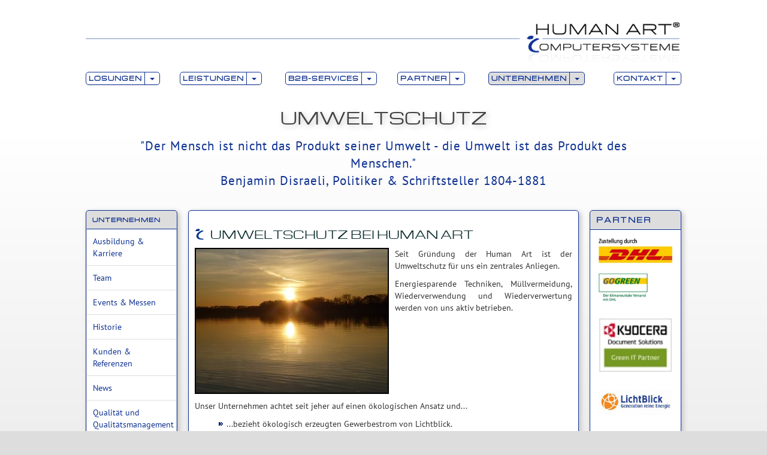

--- FILE ---
content_type: text/html; charset=utf-8
request_url: https://www.human-art.de/unternehmen/umweltschutz.html
body_size: 5429
content:
<!DOCTYPE html>
<html lang="de">
<head>

<meta charset="utf-8">
<!-- 
	Webdesign & TYPO3 integration by Jürgen Michael Kindler, Berlin - www.t3-kindler.de

	This website is powered by TYPO3 - inspiring people to share!
	TYPO3 is a free open source Content Management Framework initially created by Kasper Skaarhoj and licensed under GNU/GPL.
	TYPO3 is copyright 1998-2026 of Kasper Skaarhoj. Extensions are copyright of their respective owners.
	Information and contribution at https://typo3.org/
-->



<title>Umweltschutz: Human Art Computersysteme GmbH</title>
<meta name="generator" content="TYPO3 CMS" />
<meta name="viewport" content="width=device-width, initial-scale=1, shrink-to-fit=no" />
<meta name="author" content="Human Art Computersysteme GmbH" />
<meta name="twitter:card" content="summary" />


<link rel="stylesheet" href="/typo3temp/assets/compressed/7015c8c4ac5ff815b57530b221005fc6-69e034ac93b29b2f278f1114fbbc6cb0.css?1670229175" media="all">
<link rel="stylesheet" href="/typo3temp/assets/compressed/bootstrap.min-618a9c3cb9a1e4e9190a4d606e8ea05d.css?1698671062" media="all">
<link rel="stylesheet" href="/typo3temp/assets/compressed/bootstrap-theme.min-cff742df158a0121ef8b6e4db1d2a122.css?1698671062" media="all">
<link rel="stylesheet" href="/typo3temp/assets/compressed/humanart2014-ac9fab4c392cb7e8cb52fb57d9af5f80.css?1698671062" media="all">








<meta name="apple-mobile-web-app-capable" content="yes" />
<link rel="shortcut icon" href="/typo3conf/ext/ha_config/Resources/Public/Icons/favicon.ico">
<link rel="apple-touch-icon-precomposed" sizes="144x144" href="/typo3conf/ext/ha_config/Resources/Public/Icons/144x144.png">
<link rel="apple-touch-icon-precomposed" sizes="72x72" href="/typo3conf/ext/ha_config/Resources/Public/Icons/72x72.png">
<link rel="apple-touch-icon-precomposed" href="/typo3conf/ext/ha_config/Resources/Public/Icons/default.png">
<link rel="canonical" href="https://www.human-art.de/unternehmen/umweltschutz.html"/>

</head>
<body id="page-uid-50">

  <!-- Header --><header id="" class=""></header><!-- End Header --><div id="wrap"><div class="container " ><noscript><div class="row" style="margin-top:30px; "><div class="col col-md-12"><div class="alert alert-warning"><a href="#" class="close" data-dismiss="alert">&times;</a><strong>In Ihrem Browser ist Javascript deaktiviert!</strong> 
    								Um den vollen Funktionsumfang dieser Webseite zu erfahren, benötigen Sie JavaScript.
    								Eine Anleitung wie Sie JavaScript in Ihrem Browser einschalten, befindet sich 
    								<a href="http://www.enable-javascript.com/de/" target="_blank">hier</a>.
    							</div></div></div><!-- Ende Row --></noscript><!--###MOBILETOPNAV###--><div class="row mobile-only"><nav class="col col-md-12 nav-top-mobile" role="navigation"><ul class="hidden-sm hidden-md"><li><a href="/index.html">Startseite</a></li><li><a href="/kontakt.html">Kontakt</a></li><li><a href="/kontakt/standort.html">So finden Sie uns</a></li></ul></nav></div><!--###MOBILEMAINNAV###--><div class="row mobile-only"><nav role="navigation" class="navbar navbar-mobile visible-xs-block visible-sm-block hidden-lg"><div class="navbar-header container"><div class="navbar-brand" id="navbar-sm-brand"><a href="#"><h2>Human Art <sup>&reg;</sup><br><small>Computersysteme</small></h2></a></div><button  class="navbar-toggle btn-default" data-toggle="collapse" data-target="#links"><span class="glyphicon glyphicon-menu-hamburger" aria-hidden="true"></span></button><a class="navbar-toggle hidden-sm btn-default" href="tel:+4930914240"><span class="glyphicon glyphicon-earphone" aria-hidden="true"></span></a><a class="navbar-toggle btn-default hidden-xs" href="http://www.human-art.de/kontakt"><span class="glyphicon glyphicon-envelope " aria-hidden="true"></span></a><a class="navbar-toggle btn-default hidden-xs" href="http://www.human-art.de"><span class="glyphicon glyphicon-home " aria-hidden="true"></span></a><!-- <button class="navbar-toggle" data-toggle="collapse" data-target="#search">Suche</button>--></div><ul id="links" class="collapse navbar-collapse nav navbar-nav"><li><div class="btn-group"><a href="/loesungen.html" class="btn btn-default" title="Die Human Art GmbH ist seit mehr als 25 Jahren Ihr kompetenter Ansprechpartner für modernste IT-Lösungen und Beschaffungsvorhaben.">Lösungen</a><button class="btn btn-default dropdown-toggle" data-toggle="dropdown" aria-expanded="false"><span class="caret"></span><span class="sr-only">Menü ein-/ausblenden</span></button><ul class="dropdown-menu"><li><a href="/loesungen/displays-projektoren.html">Displays & Projektoren</a></li><li><a href="/loesungen/druck-kopierloesungen.html">Druck- & Kopierlösungen</a></li><li><a href="/loesungen/industrieloesungen.html">Industrielösungen</a></li><li><a href="/loesungen/mobile-loesungen.html">Mobile Lösungen</a></li><li><a href="/loesungen/netzwerkloesungen.html">Netzwerklösungen</a></li><li><a href="/loesungen/server-storage-loesungen.html">Server & Storage</a></li><li><a href="/loesungen/sicherheitsloesungen.html">Sicherheitslösungen</a></li><li><a href="/loesungen/softwareloesungen.html">Softwarelösungen</a></li></ul></div></li><li><div class="btn-group"><a href="/leistungen.html" class="btn btn-default" title="Leistungen">Leistungen</a><button class="btn btn-default dropdown-toggle" data-toggle="dropdown" aria-expanded="false"><span class="caret"></span><span class="sr-only">Menü ein-/ausblenden</span></button><ul class="dropdown-menu"><li><a href="/leistungen/assemblierung.html">Assemblierung</a></li><li><a href="/leistungen/dienstleistungen.html">Dienstleistungen</a></li><li><a href="/leistungen/entsorgungskonzepte.html">Entsorgungskonzepte</a></li><li><a href="/leistungen/herstellerservice.html">Herstellerservice</a></li><li><a href="/leistungen/individuelle-beratung.html">Individuelle Beratung</a></li><li><a href="/leistungen/individuelle-logistikleistungen.html">Individuelle Logistikleistungen</a></li><li><a href="/leistungen/leasing-finanzierung.html">Leasing & Finanzierung</a></li><li><a href="/leistungen/rahmenvertraege.html">Rahmenverträge</a></li></ul></div></li><li><div class="btn-group"><a href="/service-shop.html" class="btn btn-default" title="Service &amp; Shop">B2B-Services</a><button class="btn btn-default dropdown-toggle" data-toggle="dropdown" aria-expanded="false"><span class="caret"></span><span class="sr-only">Menü ein-/ausblenden</span></button><ul class="dropdown-menu"><li><a href="/service-shop/angebotsanfrage.html">Angebotsanfrage</a></li><li><a href="/service-shop/fernwartung.html">Fernwartung</a></li></ul></div></li><li><div class="btn-group"><a href="/partner.html" class="btn btn-default" title="Partner">Partner</a><button class="btn btn-default dropdown-toggle" data-toggle="dropdown" aria-expanded="false"><span class="caret"></span><span class="sr-only">Menü ein-/ausblenden</span></button><ul class="dropdown-menu"><li><a href="/partner/epson.html">Epson</a></li><li><a href="/partner/fujitsu.html">Fujitsu</a></li><li><a href="/partner/hp-enterprise.html">HP Enterprise</a></li><li><a href="/partner/kyocera.html">Kyocera</a></li><li><a href="/partner/wortmann.html">Wortmann</a></li><li><a href="/partner.html">Weitere Partner von A bis Z</a></li></ul></div></li><li><div class="btn-group"><a href="/unternehmen.html" class="btn btn-default" title="Unternehmen">Unternehmen</a><button class="btn btn-default dropdown-toggle" data-toggle="dropdown" aria-expanded="false"><span class="caret"></span><span class="sr-only">Menü ein-/ausblenden</span></button><ul class="dropdown-menu"><li><a href="/unternehmen/ausbildung-karriere.html">Ausbildung & Karriere</a></li><li><a href="/unternehmen/das-human-art-team.html">Das Human Art Team</a></li><li><a href="/unternehmen/events-messen.html">Events & Messen</a></li><li><a href="/unternehmen/historie.html">Historie</a></li><li><a href="/unternehmen/kunden-referenzen.html">Kunden & Referenzen</a></li><li><a href="/unternehmen/qualitaet-und-qualitaetsmanagement.html">Qualitäts und Qualitäts- Management</a></li><li><a href="/unternehmen/umweltschutz.html">Umweltschutz</a></li><li><a href="/unternehmen/soziales-engagement.html">Soziales Engagement</a></li></ul></div></li><li><div class="btn-group"><a href="/kontakt.html" class="btn btn-default" title="Kontakt">Kontakt</a><button class="btn btn-default dropdown-toggle" data-toggle="dropdown" aria-expanded="false"><span class="caret"></span><span class="sr-only">Menü ein-/ausblenden</span></button><ul class="dropdown-menu"><li><a href="/kontakt/standort.html">Standort</a></li></ul></div></li></ul></nav></div><div class="row"><div class="col col-md-12"><header class="clearfix"><a href="/index.html"><section id="branding"><h2 style="display:none">Consider using h2-h6 elements to add identifying headings to all sections.</h2><!-- Logo als Background-image --></section></a></header></div></div><!-- Ende Row --></div><!-- Ende container --><div class="container container-md-height"><div class="masthead"><!--###MAINNAV###--><ul class="nav nav-justified"><li><div class="btn-group"><a href="/loesungen.html" class="btn btn-default" title="Die Human Art GmbH ist seit mehr als 25 Jahren Ihr kompetenter Ansprechpartner für modernste IT-Lösungen und Beschaffungsvorhaben.">Lösungen</a><button class="btn btn-default dropdown-toggle" data-toggle="dropdown" aria-expanded="false"><span class="caret"></span><span class="sr-only">Menü ein-/ausblenden</span></button><ul class="dropdown-menu"><li><a href="/loesungen/displays-projektoren.html">Displays & Projektoren</a></li><li><a href="/loesungen/druck-kopierloesungen.html">Druck- & Kopierlösungen</a></li><li><a href="/loesungen/industrieloesungen.html">Industrielösungen</a></li><li><a href="/loesungen/mobile-loesungen.html">Mobile Lösungen</a></li><li><a href="/loesungen/netzwerkloesungen.html">Netzwerklösungen</a></li><li><a href="/loesungen/server-storage-loesungen.html">Server & Storage</a></li><li><a href="/loesungen/sicherheitsloesungen.html">Sicherheitslösungen</a></li><li><a href="/loesungen/softwareloesungen.html">Softwarelösungen</a></li></ul></div></li><li><div class="btn-group"><a href="/leistungen.html" class="btn btn-default" title="Leistungen">Leistungen</a><button class="btn btn-default dropdown-toggle" data-toggle="dropdown" aria-expanded="false"><span class="caret"></span><span class="sr-only">Menü ein-/ausblenden</span></button><ul class="dropdown-menu"><li><a href="/leistungen/assemblierung.html">Assemblierung</a></li><li><a href="/leistungen/dienstleistungen.html">Dienstleistungen</a></li><li><a href="/leistungen/entsorgungskonzepte.html">Entsorgungskonzepte</a></li><li><a href="/leistungen/herstellerservice.html">Herstellerservice</a></li><li><a href="/leistungen/individuelle-beratung.html">Individuelle Beratung</a></li><li><a href="/leistungen/individuelle-logistikleistungen.html">Individuelle Logistikleistungen</a></li><li><a href="/leistungen/leasing-finanzierung.html">Leasing & Finanzierung</a></li><li><a href="/leistungen/rahmenvertraege.html">Rahmenverträge</a></li></ul></div></li><li><div class="btn-group"><a href="/service-shop.html" class="btn btn-default" title="Service &amp; Shop">B2B-Services</a><button class="btn btn-default dropdown-toggle" data-toggle="dropdown" aria-expanded="false"><span class="caret"></span><span class="sr-only">Menü ein-/ausblenden</span></button><ul class="dropdown-menu"><li><a href="/service-shop/angebotsanfrage.html">Angebotsanfrage</a></li><li><a href="/service-shop/fernwartung.html">Fernwartung</a></li><li><a href="https://humanart.online-reseller.de/eshop.php" target="_blank" rel="noreferrer">Online-B2B-Shop</a></li><li><a href="/service-shop/support-ticket-system.html">Support-Ticket-System</a></li><li><a href="/service-shop/kataloganforderung.html">Kataloganforderung</a></li></ul></div></li><li><div class="btn-group"><a href="/partner.html" class="btn btn-default" title="Partner">Partner</a><button class="btn btn-default dropdown-toggle" data-toggle="dropdown" aria-expanded="false"><span class="caret"></span><span class="sr-only">Menü ein-/ausblenden</span></button><ul class="dropdown-menu"><li><a href="/partner/epson.html">Epson</a></li><li><a href="/partner/fujitsu.html">Fujitsu</a></li><li><a href="/partner/hp-enterprise.html">HP Enterprise</a></li><li><a href="/partner/kyocera.html">Kyocera</a></li><li><a href="/partner/wortmann.html">Wortmann</a></li><li><a href="/partner.html">Weitere Partner von A bis Z</a></li></ul></div></li><li class="active"><div class="btn-group"><a href="/unternehmen.html" class="btn btn-default" title="Unternehmen">Unternehmen</a><button class="btn btn-default dropdown-toggle" data-toggle="dropdown" aria-expanded="false"><span class="caret"></span><span class="sr-only">Menü ein-/ausblenden</span></button><ul class="dropdown-menu"><li><a href="/unternehmen/ausbildung-karriere.html">Ausbildung & Karriere</a></li><li><a href="/unternehmen/das-human-art-team.html">Team</a></li><li><a href="/unternehmen/events-messen.html">Events  & Messen</a></li><li><a href="/unternehmen/historie.html">Historie</a></li><li><a href="/unternehmen/kunden-referenzen.html">Kunden & Referenzen</a></li><li><a href="/unternehmen/news.html">News</a></li><li><a href="/unternehmen/qualitaet-und-qualitaetsmanagement.html">Qualität und Qualitätsmanagement</a></li><li class="active"><a href="/unternehmen/umweltschutz.html">Umweltschutz</a></li><li><a href="/unternehmen/soziales-engagement.html">Soziales Engagement</a></li></ul></div></li><li><div class="btn-group"><a href="/kontakt.html" class="btn btn-default" title="Kontakt">Kontakt</a><button class="btn btn-default dropdown-toggle" data-toggle="dropdown" aria-expanded="false"><span class="caret"></span><span class="sr-only">Menü ein-/ausblenden</span></button><ul class="dropdown-menu"><li><a href="/kontakt/standort.html">Standort</a></li></ul></div></li></ul></div><div class="tx-dce-container">
    
	
    <!-- Jumbotron -->
			<div class="jumbotron">
				<h1>Umweltschutz</h1>
				<p class="lead" style="color:#0E3192;">
					
					&quot;Der Mensch ist nicht das Produkt seiner Umwelt - die Umwelt ist das Produkt des Menschen.&quot;<br />Benjamin Disraeli, Politiker &amp; Schriftsteller 1804-1881
					
				</p>
			</div>



</div>
<div class="row row-md-height"><div class="col-md-2 column-left"><div class="block menubox"><h4>Unternehmen</h4><ul class="nav nav-list secondary-nav"><li class="list-group-item"><a href="/unternehmen/ausbildung-karriere.html" title="Ausbildung &amp; Karriere">Ausbildung & Karriere</a></li><li class="list-group-item"><a href="/unternehmen/das-human-art-team.html" title="Das Human Art Team">Team</a></li><li class="list-group-item"><a href="/unternehmen/events-messen.html" title="Events  &amp; Messen">Events  & Messen</a></li><li class="list-group-item"><a href="/unternehmen/historie.html" title="Historie">Historie</a></li><li class="list-group-item"><a href="/unternehmen/kunden-referenzen.html" title="Kunden &amp; Referenzen">Kunden & Referenzen</a></li><li class="list-group-item"><a href="/unternehmen/news.html" title="News">News</a></li><li class="list-group-item"><a href="/unternehmen/qualitaet-und-qualitaetsmanagement.html" title="Qualität und Qualitätsmanagement">Qualität und Qualitätsmanagement</a></li><li class="list-group-item active"><a href="/unternehmen/umweltschutz.html" title="Umweltschutz">Umweltschutz</a></li><li class="list-group-item"><a href="/unternehmen/soziales-engagement.html" title="Soziales Engagement">Soziales Engagement</a></li></ul></div></div><div class="col-md-8 column-main"><article><div id="c251" class="frame frame-default frame-type-textpic frame-layout-0"><header><h1 class="">
                UMWELTSCHUTZ bei Human Art
            </h1></header><div class="ce-textpic ce-left ce-intext"><div class="ce-gallery ce-border" data-ce-columns="1" data-ce-images="1"><div class="ce-row"><div class="ce-column"><figure class="image"><img class="image-embed-item" title="Landschaft" alt="Foto See mit Sonnenuntergang" src="/fileadmin/_processed_/e/1/csm_Umweltschutz_438b8ddc91.jpg" width="320" height="240" loading="lazy" /></figure></div></div></div><div class="ce-bodytext"><p>Seit Gründung der Human Art ist der Umweltschutz für uns ein zentrales Anliegen.
</p><p>Energiesparende Techniken, Müllvermeidung, Wiederverwendung und Wiederverwertung werden von uns aktiv betrieben. </p></div></div></div><div id="c699" class="frame frame-default frame-type-textpic frame-layout-0"><div class="ce-textpic ce-right ce-intext"><div class="ce-bodytext"><p>Unser Unternehmen achtet seit jeher auf einen ökologischen Ansatz und...</p><ul><li>...bezieht ökologisch erzeugten Gewerbestrom&nbsp;von Lichtblick.</li><li> ...ist u.a. zertifizierter Kyocera Green IT Partner.</li><li>...versendet die Ware per DHL go Green.</li><li>...nimmt kostenlos Altgeräte, Batterien und leere Tonerunits zurück.</li></ul></div></div></div><div id="c874" class="frame frame-default frame-type-textpic frame-layout-0"><div class="ce-textpic ce-center ce-below"><div class="ce-bodytext"><p>Seit dem 1. Mai 2013 ist sämtlicher Toner der von KYOCERA Document Solutions Deutschland vertrieben wird klimaneutral. Jeder KYOCERA Originaltoner verbessert die CO2-Bilanz beim Drucken – und zwar pro Seite um 1 Gramm CO2. Weitere Informationen zum CO2-neutralen Toner und dem unterstützten Klimaschutzprojekt finden Sie auf der PRINT GREEN Microsite.</p></div><div class="ce-gallery" data-ce-columns="1" data-ce-images="1"><div class="ce-outer"><div class="ce-inner"><div class="ce-row"><div class="ce-column"><figure class="image"><a href="http://www.printgreen.kyoceradocumentsolutions.de/co2-neutraler-toner/" target="_blank" rel="noreferrer"><img class="image-embed-item" src="/fileadmin/user_upload/Partner_Logos/PrintGreen.jpg" width="200" height="67" loading="lazy" alt="" /></a></figure></div></div></div></div></div></div></div><div id="c885" class="frame frame-default frame-type-textpic frame-layout-0"><header><h4 class="">
                Nachhaltigkeitspreis 
            </h4></header><div class="ce-textpic ce-center ce-below"><div class="ce-bodytext"><p>Für sein Umweltengagement ist KYOCERA Document Solutions Deutschland mit dem Deutschen Nachhaltigkeitspreis in der Kategorie "Blauer Engel" ausgezeichnet worden.</p></div><div class="ce-gallery" data-ce-columns="1" data-ce-images="1"><div class="ce-outer"><div class="ce-inner"><div class="ce-row"><div class="ce-column"><figure class="image"><img class="image-embed-item" title="Nachhaltigkeitspreis" src="/fileadmin/user_upload/nachhaltigkeitspreis.jpg" width="240" height="241" loading="lazy" alt="" /></figure></div></div></div></div></div></div></div><div id="c247" class="frame frame-default frame-type-table frame-layout-0"></div></article></div><div class="col-md-2 column-right"><aside><div class="block partnerbox"><h4>Partner</h4><div class="box-content row"><div class="col-md-12" style="margin:0px;padding:0;"><div class="thumbnail"><div class="img-outer-wrapper"><div class="img-center-wrapper"><div class="img-wrapper"><img class="img" src="/fileadmin/_processed_/2/a/csm_DHL_Z_d_GG_4aee044271.jpg" width="335" height="286" alt="" title="DHL GoGreen Logo" /></div></div></div></div></div><div class="col-md-12" style="margin:0px;padding:0;"><div class="thumbnail"><div class="img-outer-wrapper"><div class="img-center-wrapper"><div class="img-wrapper"><img class="img" src="/fileadmin/_processed_/8/b/csm_green_it_partner_300dpi_rgb_d132dcc538.jpg" width="335" height="248" alt="" title="Kyocera Green IT Partner Logo" /></div></div></div></div></div><div class="col-md-12" style="margin:0px;padding:0;"><div class="thumbnail"><div class="img-outer-wrapper"><div class="img-center-wrapper"><div class="img-wrapper"><img class="img" src="/fileadmin/_processed_/b/8/csm_Lichtblick_fe92b74913.jpg" width="335" height="118" alt="" title="Lichtblick Logo" /></div></div></div></div></div><div class="col-md-12" style="margin:0px;padding:0;"><div class="thumbnail"><div class="img-outer-wrapper"><div class="img-center-wrapper"><div class="img-wrapper"><img class="img" src="/fileadmin/_processed_/b/8/csm_RestToner_de_f400b74534.png" width="335" height="71" alt="" title="www.resttoner.de" /></div></div></div></div></div></div></div><div id="c862" class="frame frame-default frame-type-uploads frame-layout-0"><ul class="ce-uploads"><li><a href="/fileadmin/user_upload/Lichtblick_Zertifikat.pdf"  title="Lichtblick Zertifikat"><img src="/fileadmin/_processed_/5/1/csm_Lichtblick_Zertifikat_8ea5f65c1e.png" width="150" height="213" alt="" title="Lichtblick Zertifikat" /></a><div><a href="/fileadmin/user_upload/Lichtblick_Zertifikat.pdf"  title="Lichtblick Zertifikat"><span class="ce-uploads-fileName">Lichtblick Zertifikat</span></a></div></li></ul></div><div id="c883" class="frame frame-default frame-type-uploads frame-layout-0"><ul class="ce-uploads"><li><a href="/fileadmin/user_upload/Downloads/Umweltpolitik_HumanArt.pdf"  title="Umweltpolitik HA"><img src="/fileadmin/_processed_/7/5/csm_Umweltpolitik_HumanArt_e3b15dcffb.png" width="150" height="213" alt="" title="Umweltpolitik HA" /></a><div><a href="/fileadmin/user_upload/Downloads/Umweltpolitik_HumanArt.pdf"  title="Umweltpolitik HA"><span class="ce-uploads-fileName">Umweltpolitik HA</span></a></div></li></ul></div></aside></div></div><div class="row"></div><!-- Site footer --><!--###MOBILEFOOTERXS###--><div class="footer-xs hidden-md hidden-lg"><p style="font-size: 1.75em; " class="pull-center"><a href="/index.html" style="text-decoration: none; margin: 0 0.6em;"><span class="glyphicon glyphicon-home"></span></a>&#124;<a href="/kontakt.html" style="text-decoration: none; margin: 0 0.6em;"><span class="glyphicon glyphicon-envelope"></span></a>&#124;		<a href="tel:+4930914240" style="text-decoration: none; margin: 0 0.4em 0 0.25em;"><span class="glyphicon glyphicon-earphone"></span></a>&#124;		<a href="#" style="text-decoration: none; margin: 0 0.6em;"><span class="glyphicon glyphicon-circle-arrow-up "></span></a></p><p class=""><a href="tel:+4930914240" style="text-decoration: none; margin: 0 0.5em; font-size:1.5em;">Tel: (030) 914240</a></p><p> &copy; Human Art Computersysteme GmbH <br>
						Dammsmühler Str. 37, 13158 Berlin <br></p><p><small> TYPO3 integration by <a href="http://www.t3-kindler.de" style="color:black;"> t3-kindler.de</a></small></p></div><div class="footer hidden-xs hidden-sm"><p><!--###BREADCRUMB###-->Sie sind hier:&nbsp;<a href="/index.html" target="_top">Startseite</a>&nbsp;&raquo;&nbsp;<a href="/unternehmen.html" target="_top">Unternehmen</a>&nbsp;&raquo;&nbsp;Umweltschutz</p><p><!--###FOOTERNAV###--><a href="/impressum.html">Impressum</a>&nbsp; &#124;&nbsp;<a href="/datenschutz.html">Datenschutz</a>&nbsp; &#124;&nbsp;<a href="/kontakt.html">Kontaktformular</a></p><p><!--###HOMELINK###--><a href="/index.html"><span class="glyphicon glyphicon-home"></span></a> Human Art Computersysteme GmbH, Dammsmühler Str. 37, 13158 Berlin, Tel: (030) 914 24 - 0, Fax: (030) 914 24 - 599</p><p><small>Alle Fotos, Grafiken, Logos und Texte sind urheberrechtlich geschützt und unterliegen dem Copyright.</small> © <small>Human Art Computersysteme GmbH, 2026.  TYPO3 integration by
                            <a href="http://www.t3-kindler.de" style="color:black;">t3-kindler.de</a></small></p></div><!--###MOBILEFOOTERNAV###--><div class="row hidden-md hidden-lg"><nav class="col col-md-12 nav-bottom-mobile" role="navigation"><ul><li><a href="/impressum.html">Impressum</a></li><li><a href="/kontakt.html">Kontakt</a></li><li><a href="/kontakt/standort.html">So finden Sie uns</a></li></ul></nav></div></div><!-- /container  --><!-- Copyright Footer --></div><!-- /wrap  -->
<script src="/typo3temp/assets/compressed/merged-9d08120fbf280b061cd1cafcda2de198-7911de5528c186c7901f8ce8e51f3ed7.js?1698671062"></script>




</body>
</html>

--- FILE ---
content_type: text/css; charset=utf-8
request_url: https://www.human-art.de/typo3temp/assets/compressed/humanart2014-ac9fab4c392cb7e8cb52fb57d9af5f80.css?1698671062
body_size: 6185
content:
html{font-family:'PT Sans',sans-serif;background-color:#dddddd;}body{font-family:'PT Sans',sans-serif;font-size:14px;background-color:#dddddd;background-image:linear-gradient(to bottom,white,white 65%,#F3F3F3 80%);background-image:linear-gradient(to bottom,white,white 15%,#dddddd 80%);}body p,li,h1,h2,h3{-moz-hyphens:auto;-o-hyphens:auto;-webkit-hyphens:auto;-ms-hyphens:auto;hyphens:auto;text-align:justify;}@font-face{font-family:'Michroma';font-style:normal;font-weight:400;src:url('../../../typo3conf/ext/ha_config/Resources/Public/WebFonts/michroma-v16-latin-regular.eot');src:local(''),url('../../../typo3conf/ext/ha_config/Resources/Public/WebFonts/michroma-v16-latin-regular.eot?#iefix') format('embedded-opentype'),url('../../../typo3conf/ext/ha_config/Resources/Public/WebFonts/michroma-v16-latin-regular.woff2') format('woff2'),url('../../../typo3conf/ext/ha_config/Resources/Public/WebFonts/michroma-v16-latin-regular.woff') format('woff'),url('../../../typo3conf/ext/ha_config/Resources/Public/WebFonts/michroma-v16-latin-regular.ttf') format('truetype'),url('../../../typo3conf/ext/ha_config/Resources/Public/WebFonts/michroma-v16-latin-regular.svg#Michroma') format('svg');}@font-face{font-family:'PT Sans';font-style:normal;font-weight:400;src:url('../../../typo3conf/ext/ha_config/Resources/Public/WebFonts/pt-sans-v17-latin-regular.eot');src:local(''),url('../../../typo3conf/ext/ha_config/Resources/Public/WebFonts/pt-sans-v17-latin-regular.eot?#iefix') format('embedded-opentype'),url('../../../typo3conf/ext/ha_config/Resources/Public/WebFonts/pt-sans-v17-latin-regular.woff2') format('woff2'),url('../../../typo3conf/ext/ha_config/Resources/Public/WebFonts/pt-sans-v17-latin-regular.woff') format('woff'),url('../../../typo3conf/ext/ha_config/Resources/Public/WebFonts/pt-sans-v17-latin-regular.ttf') format('truetype'),url('../../../typo3conf/ext/ha_config/Resources/Public/WebFonts/pt-sans-v17-latin-regular.svg#PTSans') format('svg');}@font-face{font-family:'Open Sans';font-style:normal;font-weight:400;src:url('../../../typo3conf/ext/ha_config/Resources/Public/WebFonts/open-sans-v34-latin-regular.eot');src:local(''),url('../../../typo3conf/ext/ha_config/Resources/Public/WebFonts/open-sans-v34-latin-regular.eot?#iefix') format('embedded-opentype'),url('../../../typo3conf/ext/ha_config/Resources/Public/WebFonts/open-sans-v34-latin-regular.woff2') format('woff2'),url('../../../typo3conf/ext/ha_config/Resources/Public/WebFonts/open-sans-v34-latin-regular.woff') format('woff'),url('../../../typo3conf/ext/ha_config/Resources/Public/WebFonts/open-sans-v34-latin-regular.ttf') format('truetype'),url('../../../typo3conf/ext/ha_config/Resources/Public/WebFonts/open-sans-v34-latin-regular.svg#OpenSans') format('svg');}@font-face{font-family:'Glyphicons Halflings';src:url('../../../typo3conf/ext/ha_config/Resources/Public/WebFonts/glyphicons-halflings-regular.eot');src:url('../../../typo3conf/ext/ha_config/Resources/Public/WebFonts/glyphicons-halflings-regular.eot?#iefix') format('embedded-opentype'),url('../../../typo3conf/ext/ha_config/Resources/Public/WebFonts/glyphicons-halflings-regular.woff2') format('woff2'),url('../../../typo3conf/ext/ha_config/Resources/Public/WebFonts/glyphicons-halflings-regular.woff') format('woff'),url('../../../typo3conf/ext/ha_config/Resources/Public/WebFonts/glyphicons-halflings-regular.ttf') format('truetype'),url('../../../typo3conf/ext/ha_config/Resources/Public/WebFonts/glyphicons-halflings-regular.svg#glyphicons_halflingsregular') format('svg');}.glyphicon{position:relative;top:1px;display:inline-block;font-family:'Glyphicons Halflings';font-style:normal;font-weight:normal;line-height:1;-webkit-font-smoothing:antialiased;-moz-osx-font-smoothing:grayscale;}.glyphicon-home:before{content:"\e021";}#wrap{min-height:100%;height:auto !important;height:100%;margin:0 auto -22px;background-image:linear-gradient(to bottom,white,white 15%,#dddddd 80%);}.container{max-width:1024px;}.no-padding{padding:0;}.blueborder{border-color:#0E3192;border-style:solid;border-width:1px;border-radius:5px;box-shadow:3px 3px 8px silver;padding:10px;}h1{font-family:'Michroma',sans-serif;text-transform:uppercase;text-shadow:2px 2px 5px silver;text-shadow:none;color:#666;color:red;color:rgba(3,36,36,0.96);}header h1{font-size:1.75rem;}header h1:before{bottom:3px;content:url('../../../typo3conf/ext/ha_config/Resources/Public/Icons/postheadericon.png');display:inline-block;font-size:0;line-height:0;margin-right:6px;position:relative;vertical-align:middle;}.lead{font-size:16px;font-weight:500;letter-spacing:1px;line-height:1.4;margin-bottom:20px;}.text-muted{font-family:'Michroma',sans-serif;color:#000000;}.alert{box-shadow:0 1px 0 rgba(255,255,255,0.25) inset,0 1px 2px rgba(0,0,0,0.05);text-shadow:0 1px 0 rgba(255,255,255,0.2);}.alert-success{background-image:linear-gradient(to bottom,#dff0d8 0%,#c8e5bc 100%);background-repeat:repeat-x;border-color:#0E3192;}.alert-info{background-image:linear-gradient(to bottom,#d9edf7 0%,#b9def0 100%);background-repeat:repeat-x;border-color:#0E3192;}.alert-warning{background-image:linear-gradient(to bottom,#fcf8e3 0%,#f8efc0 100%);background-repeat:repeat-x;}.alert-danger{background-image:linear-gradient(to bottom,#f2dede 0%,#e7c3c3 100%);background-repeat:repeat-x;border-color:red;}.well{background-image:none;background-color:transparent;border:none;box-shadow:none;margin-bottom:-20px;}.well p{-moz-hyphens:none;-o-hyphens:none;-webkit-hyphens:none;-ms-hyphens:none;hyphens:none;text-align:center;color:#0e3291;font-size:21px;font-weight:200;}a{color:#0E3192;}.active a{color:white;}div.thumbnail div.caption div.csc-header h3 a{color:#ffffff}article{background-color:white;border-color:#0E3192;border-style:solid;border-width:1px;border-radius:5px;box-shadow:3px 3px 8px silver;padding:10px;margin-bottom:15px;}article > h1.ha-postheader{margin-top:-10px;}.csc-bulletlist{list-style:none;}.csc-bulletlist ul > li:before,.csc-bulletlist ul > li:before,article ul > li:before{bottom:2px;content:url('../../../typo3conf/ext/ha_config/Resources/Public/Icons/postbullets.png');display:inline-block;font-size:0;line-height:0;margin-right:6px;position:relative;vertical-align:middle;}article ul > li{list-style-type:none;}table.contenttable{background-color:#0E3192;color:white;border-color:white;}table.contenttable td,table.contenttable th{padding:5px;font-weight:100;}.btn-primary{background-image:linear-gradient(to bottom,#428BCA 0%,#0E3192 100%);background-repeat:repeat-x;border-color:#0E3192;border-radius:5px;}.btn-primary:hover,.btn-primary:active,.btn-primary.active,.open > .dropdown-toggle.btn-primary{color:#fff;background-color:#301a9;background-color:#0E3192;border-color:#285e8e;}.btn-default{font-family:'Michroma',sans-serif;background-image:none;background-repeat:repeat-x;border-color:#0E3192;color:#0E3192;text-shadow:none;text-transform:uppercase;font-size:9px;font-weight:normal;text-align:left;}.btn-default:hover,.btn-default:focus{border-color:#0E3192;color:#0E3192;background-color:#e0e0e0;background-position:0 -15px;}.btn-default:active,.btn-default.active{border-color:#0E3192;background-image:none;box-shadow:none;background-color:#dddddd;border-color:#0e3192;color:#0E3192;font-weight:bold;}.btn-default:disabled,.btn-default[disabled]{background-color:#e0e0e0;background-image:none;}.list-group{border:#ffffff 20px solid black;margin:0;}.nav-justified{display:none;font-size:0.6em;}.column-left nav{display:none;}.jumbotron{background-color:transparent;padding-top:10px;padding-bottom:10px;margin-top:10px;margin-bottom:10px;text-align:center;background-color:none;}.jumbotron p{text-align:center;background-color:transparent;-moz-hyphens:none;-o-hyphens:none;-webkit-hyphens:none;-ms-hyphens:none;hyphens:none;}.jumbotron h1{font-family:'Michroma',sans-serif;font-size:1.9em;text-shadow:3px 3px 10px silver;text-align:center;color:#666;color:#444242;margin-bottom:18px;-moz-hyphens:auto;-o-hyphens:auto;-webkit-hyphens:auto;-ms-hyphens:auto;hyphens:auto;}.jumbotron .btn{padding:14px 24px;font-size:21px;border-radius:5px;}.col-md-4 > .thumbnail{background-color:#2a6597;background-image:linear-gradient(to bottom,#428bca 0%,#2a6496 100%);background-repeat:repeat-x;border:1px solid #0E3192;border-radius:5px;box-shadow:3px 3px 8px silver;display:block;line-height:1.4285;margin-bottom:20px;padding:0;transition:border 0.2s ease-in-out 0s;height:360px;}.thumbnail img{border:0 none;border-top-left-radius:5px;border-top-right-radius:5px;}.thumbnail h3{color:#ffffff;margin-bottom:5px;margin-top:10px;font-size:22px;}a:hover .thumbnail{background-image:linear-gradient(to bottom,#428bca 0%,#0e3291 100%);background-repeat:repeat-x;}.col-md-4 > .thumbnail > p{color:#EEEEEE;font-family:'PT Sans',sans-serif;padding-left:10px;padding-right:10px;-moz-hyphens:auto;-o-hyphens:auto;-webkit-hyphens:auto;-ms-hyphens:auto;hyphens:auto;text-align:justify;}#page-uid-3 .col-md-3 > .thumbnail,#page-uid-4 .col-md-3 > .thumbnail,#page-uid-5 .col-md-3 > .thumbnail,#page-uid-7 .col-md-3 > .thumbnail{background-color:#2a6496;border:1px solid #0E3192;border-radius:5px;box-shadow:3px 3px 8px silver;display:block;line-height:1.4285;margin-bottom:20px;padding:0;transition:border 0.2s ease-in-out 0s;height:330px;}#page-uid-3 .col-md-3 > .thumbnail h3,#page-uid-4 .col-md-3 > .thumbnail h3,#page-uid-5 .col-md-3 > .thumbnail h3,#page-uid-7 .col-md-3 > .thumbnail h3{margin-bottom:5px;margin-top:10px;font-size:20px;}#page-uid-3 .thumbnail > p,#page-uid-4 .thumbnail > p,#page-uid-5 .thumbnail > p,#page-uid-7  .thumbnail > p{color:#EEEEEE;font-family:'PT Sans',sans-serif;padding-left:10px;padding-right:10px;-moz-hyphens:auto;-o-hyphens:auto;-webkit-hyphens:auto;-ms-hyphens:auto;hyphens:auto;text-align:justify;}#page-uid-15 .column-left{display:none}#page-uid-15 .col-md-10{width:100%;padding-left:25px;padding-right:5px;}#page-uid-6 .thumbnail,#page-uid-75 .thumbnail,#page-uid-76 .thumbnail,#page-uid-77 .thumbnail,#page-uid-78 .thumbnail{background-color:#2A6496;color:#0e3192;;border:1px solid #0e3192;border-radius:4px;display:block;height:220px;line-height:1.4285;margin-bottom:20px;transition:border 0.2s ease-in-out 0s;text-align:center;}#page-uid-6 .thumbnail img,#page-uid-75 .thumbnail img,#page-uid-76 .thumbnail img,#page-uid-77 .thumbnail img,#page-uid-78 .thumbnail img{border:0 none;border-top-left-radius:0;border-top-right-radius:0;margin:1em auto;width:120px;margin:1em auto;vertical-align:middle;}#page-uid-6 .thumbnail .img-outer-wrapper,#page-uid-75 .thumbnail .img-outer-wrapper,#page-uid-76 .thumbnail .img-outer-wrapper,#page-uid-77 .thumbnail .img-outer-wrapper,#page-uid-78 .thumbnail .img-outer-wrapper{background-color:white;border-top-left-radius:3px;border-top-right-radius:3px;margin-top:-4px;margin-left:-4px;margin-right:-4px;}#page-uid-6 .thumbnail .img-wrapper,#page-uid-75 .thumbnail .img-wrapper,#page-uid-76 .thumbnail .img-wrapper,#page-uid-77 .thumbnail .img-wrapper,#page-uid-78 .thumbnail .img-wrapper{display:table-cell;vertical-align:middle;height:150px;}#page-uid-6 .thumbnail .img-center-wrapper,#page-uid-75 .thumbnail .img-center-wrapper,#page-uid-76 .thumbnail .img-center-wrapper,#page-uid-77 .thumbnail .img-center-wrapper,#page-uid-78 .thumbnail .img-center-wrapper{display:inline-block;text-align:center;vertical-align:middle;height:160px;}#page-uid-6 .thumbnail p,#page-uid-75 .thumbnail p,#page-uid-76 .thumbnail p,#page-uid-77 .thumbnail p,#page-uid-78 .thumbnail p{color:white;margin-left:-5px;margin-right:-5px;margin-bottom:-5px;border-bottom-left-radius:5px;border-bottom-right-radius:5px;padding:5px 10px;line-height:16px;}#page-uid-15 article{border:none;box-shadow:none;}.contentbox,.partnerbox{background-color:#f3f3f3;background-color:#f3f3f3;border-color:#0e3192;border-radius:5px;border-style:solid;border-width:1px;box-shadow:3px 3px 8px silver;margin-bottom:15px;padding:0px;background-color:#ddd;}.box-content{background-color:white;margin:0;border-top-style:solid;border-top-color:#0E3192;border-bottom-left-radius:5px;border-bottom-right-radius:5px;border-style:solid;border-top-width:1px;border-left-width:0;border-right-width:0;border-bottom-width:1px;border-bottom-color:white;padding:10px;}.contentbox h4,.partnerbox h4{color:#0e3192;font-family:"Michroma",sans-serif;font-size:0.75em;font-style:normal;font-weight:bold;letter-spacing:2px;margin-left:10px;text-transform:uppercase;}.contentbox img,.partnerbox img{margin:auto;}.contentbox  .thumbnail,.partnerbox  .thumbnail{border:none;box-shadow:none;border-radius:0;}.contentbox .thumbnail img,.partnerbox .thumbnail img{border:none;border-radius:0px;}.tx-ha-staff .thumbnail{background-color:#2A6496;color:#0e3192;;border:1px solid #0e3192;border-radius:4px;display:block;height:231px;line-height:1.4285;margin-bottom:20px;padding:0;transition:border 0.2s ease-in-out 0s;text-align:center;}.tx-ha-staff .thumbnail img{display:block;height:auto;max-width:100%;margin-left:auto;margin-right:auto;}.tx-ha-staff .thumbnail  img{display:list-item;border:0 none;border-radius:3px;margin:1em auto;margin:0;vertical-align:middle;}.tx-ha-staff .thumbnail .back h3{color:#ffffff;font-size:15px;margin-bottom:5px;margin-top:15px;text-align:center;}.tx-ha-staff .thumbnail .staff{color:white;background-color:#2A6496;border:1px solid #2A6496;border-radius:3px;height:230px;margin-top:0px;padding:5px;}.tx-ha-staff .thumbnail .back .staff p{color:white;margin-left:0px;margin-right:0px;margin-bottom:0px;padding:5px 10px;text-align:center;}.tx-ha-staff .thumbnail .back .staff ul li{-moz-hyphens:none;-o-hyphens:none;-webkit-hyphens:none;-ms-hyphens:none;hyphens:none;color:white;padding:5px 0px;list-style:none;text-align:center;}.tx-ha-staff .thumbnail .back .staff ul > li:before{bottom:2px;content:none;}.flip-container{perspective:1000;transform-style:preserve-3d;}.flip-container:hover .back{transform:rotateY(0deg);}.flip-container:hover .front{transform:rotateY(180deg);}.flip-container,.front,.back{max-width:auto;height:222px;}.flipper{transition:0.6s;transform-style:preserve-3d;position:relative;}.front,.back{backface-visibility:hidden;transition:0.6s;transform-style:preserve-3d;position:absolute;top:0;left:0;width:100%;}.front{z-index:2;transform:rotateY(0deg);}.back{transform:rotateY(-180deg);}.tx-ha-staff .thumbnail .front h3{color:#ffffff;font-size:18px;margin-bottom:-4px;margin-top:-50px;text-align:center;text-shadow:-1px -1px 1px black;}.tx-ha-staff .thumbnail .front p{color:#ffffff;font-size:15px;margin-top:5px;text-align:center;text-shadow:-1px -1px 1px black;}.list-group{border:0px;box-shadow:none;}.tx-ha-staff .thumbnail .flip .card .front p{color:white;margin:-8px 0 0 0;text-align:center;padding:5px 10px;}.flip{-webkit-perspective:800;-ms-perspective:800;-moz-perspective:800;-o-perspective:800;position:relative;}.flip .card.flipped{transform:rotatey(-180deg);-ms-transform:rotatey(-180deg);-moz-transform:rotatey(-180deg);-webkit-transform:rotatey(-180deg);-o-transform:rotatey(-180deg);}.flip .flipped .card .front{display:none;}.flip .card{-webkit-transform-style:preserve-3d;-webkit-transition:0.5s;-moz-transform-style:preserve-3d;-moz-transition:0.5s;-ms-transform-style:preserve-3d;-ms-transition:0.5s;-o-transform-style:preserve-3d;-o-transition:0.5s;transform-style:preserve-3d;transition:0.5s;}.flip .card .face{position:absolute;z-index:2;backface-visibility:hidden;-webkit-backface-visibility:hidden;-moz-backface-visibility:hidden;-ms-backface-visibility:hidden;-o-backface-visibility:hidden;}.flip .card .front{position:absolute;z-index:1;color:white;cursor:pointer;}.flip .card .back{color:black;cursor:pointer;transform:rotatey(-180deg);-ms-transform:rotatey(-180deg);-moz-transform:rotatey(-180deg);-webkit-transform:rotatey(-180deg);-o-transform:rotatey(-180deg);}#map-canvas{border:solid 1px #0E3192;box-shadow:3px 3px 8px silver;}.frame-type-form_formframework.frame-layout-0 h2{font-family:"Michroma",sans-serif;text-transform:uppercase;font-size:1.1em;font-size:1.5rem;padding-bottom:10px;border-style:3px solid !important;border-color:#0E3192;}.form-control{padding:6px 3px;}form{padding:1.5rem 1.5rem 1.5rem 1.5rem;}legend{font-family:"Michroma",sans-serif;text-transform:uppercase;font-size:1.1em;padding-bottom:10px;border-color:#0E3192;}form div.form-group label.control-label{display:block;width:175px;float:left;clear:left;font-size:14px;font-size:0.875 rem;font-weight:700;color:#0E3192;margin-top:5px;margin-bottom:5px;}form div.form-group div.input{float:unset;}.form-group div.input div.form_field{width:100%;padding:0;margin-bottom:1rem;border:1px solid #0E3192;border-radius:2px;color:#444;float:left;font-size:inherit;}.form-group div.input div.textarea_field{width:408px;width:100%;padding:0;margin:0;margin-bottom:0px;margin-bottom:1rem;border:1px solid #0E3192;border-radius:2px;color:#444;float:right;font-size:inherit;}.form-group div.input div.statictext_field{color:#18308C;width:408px;text-align:left;}.help-block{display:block;margin-top:5px;margin-bottom:10px;color:#737373;float:left;}#powermail_fieldwrap_8 legend{font-family:"PT Sans",sans-serif;text-transform:none;padding-bottom:0;border-style:none;border-color:red;}input[type="date"],input[type="time"],input[type="datetime-local"],input[type="month"]{line-height:inherit;}@media screen and (min-width:992px){form div.form-group label.control-label{width:133px;height:35px;}form div.form-group div.input{float:right;}form div.form-group div.input div.form_field{width:408px;padding:0;margin-bottom:1rem;border:1px solid #0E3192;border-radius:2px;color:#444;float:right;font-size:inherit;}form div.form-group div.input div.textarea_field{width:408px;padding:0;margin:0;margin-bottom:0px;margin-bottom:1rem;border:1px solid #0E3192;border-radius:2px;color:#444;float:right;font-size:inherit;}form div.actions nav.form-navigation div.btn-toolbar div.btn-group{margin-top:2rem;margin-bottom:2rem;padding-left:25rem;}}.footer-xs{border-top:1px solid #0e3192;margin-top:40px;padding-bottom:15px;padding-top:40px;}.footer p,.footer-xs p{text-align:center;}.footer .glyphicon-home{color:#C0C0C0;}.footer{padding-top:40px;padding-bottom:40px;margin-top:40px;border-top:1px solid #E8ECF4;border-top:1px solid #0E3192;}div.csc-textpic  img{border-radius:10px;width:auto;}div.csc-textpic  img{border-radius:10px;height:auto;}img{width:100%;height:auto;}figure{margin:0 0 15px 0}#aloha-topbar-inner .aloha-top-bar-right .page-edit-buttons img{padding-top:11px;width:16px;}.col-md-2 .menubox{display:none;}.nav-top-mobile,.nav-bottom-mobile{background-color:#2a6597;color:white;height:2em;margin:0 0 10px -40px;padding:0.3em 0 0;text-align:center;}.nav-bottom-mobile{height:22px;margin:16px 0 0px -44px;padding:0;text-align:center;}.nav-top-mobile li,.nav-bottom-mobile li{display:inline;list-style-type:none;border-right:1px solid white;padding-left:15px;padding-right:15px;}.nav-top-mobile li:first-child,.nav-bottom-mobile li:first-child{padding-left:10px;}.nav-top-mobile li:last-child,.nav-bottom-mobile li:last-child{border-right:none;padding-right:10px;}.nav-top-mobile li a,.nav-bottom-mobile li a{font-family:'Open Sans',sans-serif;text-transform:uppercase;letter-spacing:1px;font-size:0.75em;color:white;line-height:1.5em;}.nav-top-mobile > p{text-align:center;}.navbar-mobile{padding:10px 0 15px 0;background-color:#ffffff;}.navbar-mobile > .navbar-header .navbar-brand{margin-top:-30px;margin-left:-18px;height:80px;}.navbar-mobile > .navbar-header .navbar-brand h2{font-family:'Michroma',sans-serif;text-transform:uppercase;color:#0E3192;font-size:1em;line-height:inherit;}.navbar-mobile > .navbar-header .navbar-brand h2  small{color:#0E3192;font-size:0.625em;}.navbar-mobile .navbar-nav .navbar-collapse{margin-left:0;margin-right:0;padding-left:0;padding-right:0;}.navbar-mobile .navbar-nav .navbar-jmk-collapse{margin-left:0;margin-right:0;padding-left:0;padding-right:0;}.navbar-mobile .btn-group{width:100%;}.navbar-mobile .btn-group a.btn-default{width:90%;}.navbar-mobile .btn-group  .btn{border:none;}.navbar-mobile .btn-group  .btn + .dropdown-toggle{float:right;padding-left:8px;padding-right:8px;border-left:1px solid #0e3192;}.navbar-mobile .dropdown-menu{padding:0;}.navbar-mobile #links  li{background-color:#eee;background-color:white;border-top:1px solid #2a6496;}.navbar-mobile #links  li:last-child{border-bottom:1px solid #2a6496;}.navbar-mobile #links  li li:last-child{border-bottom:none;}.navbar-mobile #links > li.active{background-color:#dedede;}.navbar-mobile #links > li.active  a{color:#0E3192;}.navbar-mobile #links > li.active  li a{color:white;}.navbar-mobile #links > li.active  li.active a{background-color:#265BAC;color:white;}.navbar-mobile  #links  li li a{display:block;border-top:1px solid white;background-color:#2a6496;color:white;}.navbar-mobile .btn-group .btn-default{background-color:transparent;font-size:12px;}@media (max-width:468px){#branding{display:none;}.col-xs-2{width:50%;}.col-xs-6{width:50%;}.col-xs-12{width:100%;}.column-right{padding-left:15px;}.jumbotron h1{font-size:1.4em;}.jumbotron p{font-size:1.2em;font-weight:bold;margin-top:1.5em;}h1.ha-postheader{font-size:2em;}article p{font-size:1.15em;}.jumbotron{background-color:transparent;margin-bottom:10px;margin-top:-25px;padding-bottom:10px;padding-top:10px;text-align:center;}.tx-dce-pi1 .partnerbox > .box-content{padding-left:50px;padding-right:50px;}.partnerbox > .box-content > .col-xs-6 .thumbnail{padding-top:30px;padding-bottom::20px;}.tx-powermail .powermail_fieldset.legend{border-color:#0e3192;font-family:"Michroma",sans-serif;font-size:1.1em;padding-bottom:10px;text-transform:uppercase;width:258px;}.tx-powermail .powermail_fieldset .powermail_field{border:1px solid #0e3192;border-radius:2px;color:#444;float:left;font-size:inherit;margin:0;padding:5px;width:258px;}.tx-powermail .powermail_fieldset .powermail_radio_outer,.tx-powermail .powermail_fieldset .powermail_captcha_outer,.tx-powermail .powermail_fieldset .powermail_check_outer,.tx-powermail .powermail_fieldset .powermail_fieldwrap_text,.tx-powermail .powermail_fieldset .powermail_fieldwrap_file_inner ul{background-color:white;border:1px solid #0e3192;border-radius:2px;float:left;list-style:outside none none;margin:0;padding:3px;width:258px;}#page-uid-6 .col-xs-6,#page-uid-75 .col-xs-6,#page-uid-76 .col-xs-6,#page-uid-77 .col-xs-6,#page-uid-78 .col-xs-6{width:50%;}#page-uid-6 .thumbnail{height:240px;}#page-uid-6 .thumbnail .img-center-wrapper{display:inline-block;height:145px;text-align:center;vertical-align:middle;}#page-uid-75 .thumbnail .img-center-wrapper,#page-uid-76 .thumbnail .img-center-wrapper,#page-uid-77 .thumbnail .img-center-wrapper,#page-uid-78 .thumbnail .img-center-wrapper{height:150px;}#page-uid-75 .thumbnail,#page-uid-76 .thumbnail,#page-uid-77 .thumbnail,#page-uid-78 .thumbnail{height:210px;}#page-uid-75 .thumbnail .img-outer-wrapper,#page-uid-76 .thumbnail .img-outer-wrapper,#page-uid-77 .thumbnail .img-outer-wrapper,#page-uid-78 .thumbnail .img-outer-wrapper{background-color:white;margin-left:-4px;margin-right:-4px;margin-top:-4px;}.tx-ha-staff .thumbnail,.tx-ha-staff .thumbnail .staff{height:154px;}.tx-ha-staff .thumbnail .front h3,.tx-ha-staff .thumbnail .back h3{font-size:15px;}.tx-ha-staff .thumbnail .front h3{margin-top:-40px;}}@media (min-width:468px){#branding{display:none;}@media (max-width:991px){.navbar-mobile{display:block;}.navbar-mobile #links li{background-color:white;border-left:1px solid #2a6496;border-right:1px solid #2a6496;border-top:1px solid #2a6496;}.col-xs-12{width:50%;}#navbar-sm-brand{background-image:url('../../../typo3conf/ext/ha_config/Resources/img/human-art-logo-sm.png');background-image-height:100px;display:block;height:75px;width:258px;background-repeat:no-repeat;background-position:left top;margin-top:-4px;margin-left:-6px;}.navbar-brand h2{display:none;}.navbar-toggle{display:block;}.column-main{width:70%;float:left;padding:0px 2px 0px 15px;}.column-right{float:right;width:28%;padding:0px 15px 0 2px;}.navbar-header{float:none;}.navbar-nav{float:none!important;margin:7.5px -15px;}.navbar-nav>li{float:none;}.navbar-nav>li>a{padding-top:10px;padding-bottom:10px;}.navbar-mobile .navbar-nav .navbar-collapse{padding-left:0;padding-right:0;}.nav-top-mobile{background-color:white;color:white;height:2em;margin:0 0 10px -40px;}.nav-bottom-mobile{height:22px;margin:16px -60px 0 -44px;padding:0;text-align:center;}#page-uid-3 .col-md-3 > .thumbnail,#page-uid-4 .col-md-3 > .thumbnail,#page-uid-5 .col-md-3 > .thumbnail,#page-uid-7 .col-md-3 > .thumbnail{height:380px;}#page-uid-2 .col-md-4 > .thumbnail{height:370px;}.tx-powermail .powermail_fieldset .powermail_field{border:1px solid #0e3192;border-radius:2px;color:#444;float:left;font-size:inherit;margin:0;padding:5px;width:100%;}.tx-powermail .powermail_fieldset .powermail_radio_outer,.tx-powermail .powermail_fieldset .powermail_captcha_outer,.tx-powermail .powermail_fieldset .powermail_check_outer,.tx-powermail .powermail_fieldset .powermail_fieldwrap_text,.tx-powermail .powermail_fieldset .powermail_fieldwrap_file_inner ul{background-color:white;border:1px solid #0e3192;border-radius:2px;float:left;list-style:outside none none;margin:0;padding:3px;width:100%;}.tx-ha-staff .thumbnail,.tx-ha-staff .thumbnail .staff{height:196px;}}}@media (max-width:991px){.navbar-header{float:none;}.navbar-toggle{display:block;}.navbar-collapse{border-top:1px solid transparent;box-shadow:inset 0 1px 0 rgba(255,255,255,0.1);}.navbar-collapse.collapse{display:none!important;}.navbar-nav{float:none!important;margin:7.5px -15px;}.navbar-nav>li{float:none;}.navbar-nav>li>a{padding-top:10px;padding-bottom:10px;}.navbar-text{float:none;margin:15px 0;}.navbar-collapse.collapse.in{display:block!important;}.collapsing{overflow:hidden!important;}.navbar-nav .open .dropdown-menu{background-color:transparent;border:0 none;box-shadow:none;float:none;margin-top:0;position:static;width:auto;}.navbar-mobile .dropdown-menu{padding:0;}.open > .dropdown-menu{display:block;}.dropdown-menu{background-clip:padding-box;background-color:#fff;border:1px solid rgba(0,0,0,0.15);border-radius:4px;box-shadow:0 6px 12px rgba(0,0,0,0.176);display:none;float:left;font-size:14px;left:0;list-style:outside none none;margin:2px 0 0;min-width:160px;padding:5px 0;position:absolute;text-align:left;top:100%;z-index:1000;}}@media (max-width:992px;){.jumbotron{background-color:blue;}.col-md-2 .column-left{display:none;}.col-md-8 .column-main{background-color:#7ba9e9;}.tx-powermail .powermail_fieldset .powermail_label[title]:after{display:none;}.column-main{float:left;background-color:black;}.column-right{float:right;padding-left:0;}}@media screen and (min-width:468px){.masthead,.marketing,.footer{padding-right:0;padding-left:0;}}@media screen and (min-width:600px){@media (max-width:767px){.tx-ha-staff .thumbnail,.tx-ha-staff .thumbnail .staff{height:280px;}.col-xs-6{width:33%;}}}@media screen and (min-width:992px){.mobile-only{display:none;}.footer{padding-top:40px;padding-bottom:40px;margin-top:40px;border-top:1px solid #E8ECF4;border-top:1px solid #0E3192;}.col-md-2{width:16.6667%;}.col-md-8{width:66.6667%;}.column-left{padding-right:3px;}.column-right{padding-left:3px;}#branding{background-image:url('../../../typo3conf/ext/ha_config/Resources/Public/Images/Background/humanart-logo.png');display:block;height:100px;background-repeat:repeat-x;background-repeat:no-repeat;background-position:right  bottom;margin-top:20px;}.navbar-brand h2{display:none;}.nav-justified{font-family:'Michroma',sans-serif;font-style:normal;display:block;font-size:0.6em;}.nav-justified{display:block;max-height:52px;}.nav-justified > li{-moz-hyphens:none;-o-hyphens:none;-webkit-hyphens:none;-ms-hyphens:none;hyphens:none;}.nav-justified > li .btn-default{border-color:#0E3192;border-style:solid;border-width:1px;border-radius:5px;color:#0E3192;font-size:10px;font-weight:normal;font-weight:bold;line-height:0.88;text-align:center;text-transform:uppercase;letter-spacing:1px;}.nav-justified > li a.btn-default{font-size:10px;margin:0;padding-left:4px;padding-right:4px;}.ie10 .nav-justified > li a.btn-default{font-size:10px;margin:0;padding-left:4px;padding-right:4px;}*:-o-prefocus,.nav-justified > li a.btn-default{font-size:10px;letter-spacing:normal;margin:0;padding-left:2px;padding-right:2px;}.nav-justified > li.active .btn-default{background-color:#DDDDDD;}.nav-justified > li.active  .dropdown-toggle a.btn-default:hover,.nav-justified > li.active  a.btn-default:focus,.nav-justified > li.active  a.btn-default.focus,.nav-justified > li.active  a.btn-default:active,.nav-justified > li.active  a.btn-default.active,.nav-justified > li.active  .open > .dropdown-toggle.btn-default{background-color:#dedede;border-color:#0e3291;color:#0E3192;}.nav-justified > li.active  .dropdown-toggle .btn-default:hover,.nav-justified > li.active  .btn-default:focus,.nav-justified > li.active  .btn-default.focus,.nav-justified > li.active  .btn-default:active,.nav-justified > li.active  .btn-default.active,.nav-justified > li.active  .open > .dropdown-toggle.btn-default{background-color:#3C85C4;border-color:#0e3291;color:white;}.nav-justified .btn-default:active,.nav-justified .btn-default.active,.nav-justified .open > .dropdown-toggle.btn-default{background-color:#3d86c5;border-color:#0e3291;color:#333;color:white;}.nav-justified > li:first-child{margin-left:0px;padding-left:0px;}.nav-justified > li:nth-child(2){margin-left:0px;padding-left:20px;padding-left:10px;}.nav-justified > li:nth-child(3){margin-left:0px;padding-left:15px;}*:-o-prefocus,.nav-justified > li:nth-child(3){margin-left:0px;padding-left:0px;}.nav-justified > li:nth-child(4){margin-left:0px;padding-left:10px;}.nav-justified > li:nth-child(5){margin-left:0px;padding-left:15px;padding-right:0;}*:-o-prefocus,.nav-justified > li:nth-child(5){padding:0px;}.nav-justified > li:nth-child(6){margin-left:0px;padding-left:0px;}.nav-justified > li{margin-right:0px;padding-left:0px;}.nav-justified > li:last-child{margin-right:0px;padding-left:0px;}.nav-justified > li > .btn-group,.nav-justified > li > .btn-group-vertical{display:inline-block;float:left;}.nav-justified > li:last-child > .btn-group,.nav-justified > li:last-child > .btn-group-vertical{display:inline-block;float:right;}.column-left nav{display:inherit;}.dropdown:first-child > ul.dropdown-menu{margin-left:0;}.nav-justified > li:last-child > .btn-group > ul.dropdown-menu{margin-left:-52px;}.dropdown-menu{border-color:#0E3192;border-style:solid;border-width:1px;border-radius:5px;box-shadow:2px 3px 5px silver;margin-left:0px;}.dropdown-menu > li > a{clear:both;display:block;font-family:'PT Sans',sans-serif;font-style:normal;font-size:1em;font-weight:normal;text-align:left;line-height:1.4285;padding-bottom:3px;padding-left:10px;padding-right:10px;padding-top:3px;white-space:nowrap;background-color:white;color:#0E3192;}.dropdown-menu > li > a:hover,.dropdown-menu > li > a:focus{-moz-text-decoration-color:-moz-use-text-color;-moz-text-decoration-line:none;-moz-text-decoration-style:solid;color:#262626;}.dropdown-menu >li > a:hover{background-color:#ddd;}.dropdown-menu > .active > a,.dropdown-menu > .active,.dropdown-menu > .active > a:focus{-moz-text-decoration-color:-moz-use-text-color;-moz-text-decoration-line:none;-moz-text-decoration-style:solid;background-color:#0E3192;color:white;outline-color:-moz-use-text-color;outline-style:none;outline-width:0;}.dropdown-menu > .disabled > a,.dropdown-menu > .disabled > a:hover,.dropdown-menu > .disabled > a:focus{color:#;}.col-md-2 .menubox{display:block;}.menubox{background-color:#ddd;border-color:#0e3192;border-radius:5px;border-style:solid;border-width:1px;box-shadow:3px 3px 8px silver;margin-bottom:15px;padding:0px;}.menubox h4{font-family:'Michroma',sans-serif;font-style:normal;font-size:0.75em;font-weight:bold;text-transform:uppercase;letter-spacing:1px;color:#0E3192;margin-left:10px;}.list-group-item{-moz-hyphens:none;-o-hyphens:none;-webkit-hyphens:none;-ms-hyphens:none;hyphens:none;text-align:left;background-color:#fff;border:1px solid #ddd;display:block;margin-bottom:-1px;padding:0px 0px;position:relative;}.list-group-item:first-child{border-top-left-radius:0px;border-top-right-radius:0px;border-top-color:#0E3192;}.list-group-item >.active >a:hover{background:none repeat scroll 0 0 rgba(152,0,0,0.05);border:1px solid rgba(152,0,0,0.1);border-radius:3px;margin:0 0 1px;padding:8px 0.5em;}.list-group-item.active,.list-group-item.active:hover,.list-group-item.active:focus{background-image:none;border-color:#328b3;text-shadow:none;}.nav > li > a{display:block;padding:5px 10px;position:relative;}.nav  > li > a:hover,.nav  > li > a:focus{text-decoration:none;background-color :#F0F0F0;}#page-uid-7 .menubox h4,#page-uid-30 .menubox h4,#page-uid-33 .menubox h4,#page-uid-35 .menubox h4,#page-uid-29 .menubox h4,#page-uid-68 .menubox h4,#page-uid-34 .menubox h4,#page-uid-38 .menubox h4,#page-uid-82 .menubox h4,#page-uid-50 .menubox h4,#page-uid-53 .menubox h4{color:#0e3192;font-family:"Michroma",sans-serif;font-size:0.66em;}.menubox >.nav > li > a{padding:10px 10px;}.menubox .nav > li > a:hover,.nav > li > a:focus{-moz-text-decoration-color:-moz-use-text-color;-moz-text-decoration-line:none;-moz-text-decoration-style:solid;background-color:#329b3;background-color:#EEEEEE;}.menubox .nav > li.active > a:hover,.menubox .nav > li.active > a:focus{-moz-text-decoration-color:-moz-use-text-color;-moz-text-decoration-line:none;-moz-text-decoration-style:solid;background-color:#329b3;background-color:#3C85C4;color:white;}.tx-ha-staff .thumbnail{background-color:#2A6496;color:#0e3192;;border:1px solid #0e3192;border-radius:4px;display:block;height:215px;line-height:1.4285;margin-bottom:20px;padding:0;transition:border 0.2s ease-in-out 0s;text-align:center;}.tx-ha-staff .thumbnail .staff{background-color:#2a6496;border:1px solid #2a6496;border-radius:3px;color:white;height:215px;margin-top:0;padding:5px;width:166px;}#page-uid-7 .nav > li > a,#page-uid-30 .nav > li > a,#page-uid-33 .nav > li > a,#page-uid-35 .nav > li > a,#page-uid-29 .nav > li > a,#page-uid-68 .nav > li > a,#page-uid-34 .nav > li > a,#page-uid-38 .nav > li > a,#page-uid-82 .nav > li > a,#page-uid-50 .nav > li > a,#page-uid-53 .nav > li > a{-moz-hyphens:none;-o-hyphens:none;-webkit-hyphens:none;-ms-hyphens:none;hyphens:none;}}@media screen and (min-width:1096px){.tx-powermail .powermail_fieldset .powermail_label[title]:after{display:inline-block;}#wrap{min-height:100%;height:auto !important;height:100%;margin:0 auto 0;}.menubox h4{color:#0e3192;font-family:"Michroma",sans-serif;font-size:0.75em;font-style:normal;font-weight:bold;letter-spacing:1px;margin-left:10px;text-transform:uppercase;}.tx-ha-staff .thumbnail{background-color:#2A6496;color:#0e3192;color:white;border:1px solid #0e3192;border-radius:4px;display:block;height:231px;line-height:1.4285;margin-bottom:20px;padding:0;transition:border 0.2s ease-in-out 0s;text-align:center;}.tx-ha-staff .thumbnail .staff{height:230px;width:100%;}#page-uid-7 .menubox h4,#page-uid-30 .menubox h4,#page-uid-33 .menubox h4,#page-uid-35 .menubox h4,#page-uid-29 .menubox h4,#page-uid-68 .menubox h4,#page-uid-34 .menubox h4,#page-uid-38 .menubox h4,#page-uid-82 .menubox h4,#page-uid-50 .menubox h4,#page-uid-53 .menubox h4{color:#0e3192;font-family:"Michroma",sans-serif;font-size:0.67em;}}@media screen and (min-width:1096px){.tx-ha-staff .thumbnail{height:217px;}.tx-ha-staff .thumbnail .staff{height:217px;width:100%;}}@media screen and (min-width:1200px){.tx-ha-staff .thumbnail{height:231px;}.tx-ha-staff .thumbnail .staff{height:231px;width:100%;}.nav > li > a{-moz-hyphens:none;-o-hyphens:none;-webkit-hyphens:none;-ms-hyphens:none;hyphens:none;}}@media screen and (min-width:1280px){body{background-color:#F3F3F3;background-color:#dddddd;}.tx-powermail .powermail_fieldset .powermail_label[title]:after{display:inline-block;}.nav-justified{font-family:'Michroma',sans-serif;font-style:normal;font-size:0.em;}.col-md-2 .column-left .menubox{display:block;}.menubox h4{}.col-md-2 .menubox{display:block;}.tx-ha-staff .thumbnail{background-color:#2A6496;color:#0e3192;color:white;border:1px solid #0e3192;border-radius:4px;display:block;height:231px;line-height:1.4285;margin-bottom:20px;padding:0;transition:border 0.2s ease-in-out 0s;text-align:center;}.tx-ha-staff .thumbnail .staff{background-color:#2a6496;border:1px solid #2a6496;border-radius:3px;color:white;height:230px;margin-top:0;padding:5px;width:176px;}}@media screen and (min-width:1500px){body{background-color:#F3F3F3;background-color:#dddddd;}.nav-justified{font-family:'Michroma',sans-serif;font-style:normal;font-weight:bold;font-size:0.5em;}}.news-list-item{background-color:#ffffff;border-color:#0e3192;border-radius:5px;border-style:solid;border-width:1px;box-shadow:3px 3px 8px silver;margin:0 15px 15px 5px;padding:15px;}.news .footer p,.news .footer-xs p{text-align:left;}.news-teaserlist   article ul > li:before{content:none;}.news-teaserlist  .news .page-navigation ul li a{display:block;padding:0 5px;}.news-teaserlist .page-navigation>  p{display:none;}.news-teaser{font-family:"PT Sans",sans-serif;color:white;background-color:#2a6496;box-shadow:3px 3px 8px silver;margin-bottom:20Px;padding:0 20px;}.news-teaser:hover{background-image:linear-gradient(to bottom,#428bca 0%,#2a6496 100%);background-repeat:repeat-x;}.teaser-img-wrapper{width:150px;height:150px;overflow:hidden;margin-left:-20px;}.teaser-img-wrapper img{width:unset;height:unset;margin-top:-20px;margin-left:-20px;}.news-teaser .teaser-text{padding:3px 10px 3px 5px;margin-left:-14px;}.news-teaser .teaser-text h3{font-size:16px;font-weight:300;margin-top:2px;margin-bottom:3px;max-height:20px;overflow:hidden;}.news-teaser .teaser-text h3 a{color:white;}.news-teaser .teaser-text h3 a:hover{text-decoration:none;}.news-teaser .teaser-text p{font-size:14px;max-height:80px;overflow:hidden;margin-top:2px;}.news-teaser .lib-row{padding:0 20px 0 20px;}.news-teaser .teaser-item .col-md-4{margin-left:-5px;border-radius:0;border-top-left-radius:5px;border-bottom-left-radius:5px;}.news-teaser .teaser-item .col-md-4 img{border-top-left-radius:5px;border-bottom-left-radius:5px;border-top-right-radius:0;border-bottom-right-radius:0;}.news-single{margin-top:-20px;}.news-single .article .news-img-wrap{float:right;margin:0 0 0 25px;width:340px;}@media screen and (-ms-high-contrast:active),(-ms-high-contrast:none){.nav-justified > li a.btn-default{font-size:8px;margin:0;padding-left:4px;padding-right:4px;}.nav-justified > li .btn-default{font-size:8px;}.nav-justified > li:nth-child(4){padding-left:30px;}}_:-ms-lang(x),_:-webkit-full-screen,.nav-justified > li{margin-right:0px;padding-left:0px;}_:-ms-lang(x),_:-webkit-full-screen,.nav-justified > li:nth-child(2){margin-left:0px;padding-left:20px;padding-left:0px;}_:-ms-lang(x),_:-webkit-full-screen,.nav-justified > li:nth-child(3){margin-left:0px;padding-left:0px;}_:-ms-lang(x),_:-webkit-full-screen,.nav-justified > li:nth-child(4){margin-left:0px;padding-left:25px;}_:-ms-lang(x),_:-webkit-full-screen,.nav-justified > li:nth-child(5){margin-left:0px;padding-left:0px;padding-right:0px;}_:-ms-lang(x),_:-webkit-full-screen,.nav-justified > li:nth-child(6){margin-left:0px;padding-left:0px;}
